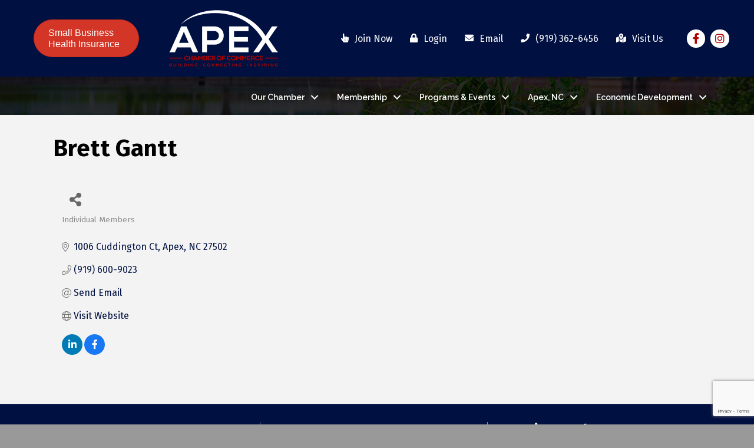

--- FILE ---
content_type: text/html; charset=utf-8
request_url: https://www.google.com/recaptcha/enterprise/anchor?ar=1&k=6LfI_T8rAAAAAMkWHrLP_GfSf3tLy9tKa839wcWa&co=aHR0cHM6Ly9idXNpbmVzcy5hcGV4Y2hhbWJlci5jb206NDQz&hl=en&v=N67nZn4AqZkNcbeMu4prBgzg&size=invisible&anchor-ms=20000&execute-ms=30000&cb=uw0vqbc02djz
body_size: 48649
content:
<!DOCTYPE HTML><html dir="ltr" lang="en"><head><meta http-equiv="Content-Type" content="text/html; charset=UTF-8">
<meta http-equiv="X-UA-Compatible" content="IE=edge">
<title>reCAPTCHA</title>
<style type="text/css">
/* cyrillic-ext */
@font-face {
  font-family: 'Roboto';
  font-style: normal;
  font-weight: 400;
  font-stretch: 100%;
  src: url(//fonts.gstatic.com/s/roboto/v48/KFO7CnqEu92Fr1ME7kSn66aGLdTylUAMa3GUBHMdazTgWw.woff2) format('woff2');
  unicode-range: U+0460-052F, U+1C80-1C8A, U+20B4, U+2DE0-2DFF, U+A640-A69F, U+FE2E-FE2F;
}
/* cyrillic */
@font-face {
  font-family: 'Roboto';
  font-style: normal;
  font-weight: 400;
  font-stretch: 100%;
  src: url(//fonts.gstatic.com/s/roboto/v48/KFO7CnqEu92Fr1ME7kSn66aGLdTylUAMa3iUBHMdazTgWw.woff2) format('woff2');
  unicode-range: U+0301, U+0400-045F, U+0490-0491, U+04B0-04B1, U+2116;
}
/* greek-ext */
@font-face {
  font-family: 'Roboto';
  font-style: normal;
  font-weight: 400;
  font-stretch: 100%;
  src: url(//fonts.gstatic.com/s/roboto/v48/KFO7CnqEu92Fr1ME7kSn66aGLdTylUAMa3CUBHMdazTgWw.woff2) format('woff2');
  unicode-range: U+1F00-1FFF;
}
/* greek */
@font-face {
  font-family: 'Roboto';
  font-style: normal;
  font-weight: 400;
  font-stretch: 100%;
  src: url(//fonts.gstatic.com/s/roboto/v48/KFO7CnqEu92Fr1ME7kSn66aGLdTylUAMa3-UBHMdazTgWw.woff2) format('woff2');
  unicode-range: U+0370-0377, U+037A-037F, U+0384-038A, U+038C, U+038E-03A1, U+03A3-03FF;
}
/* math */
@font-face {
  font-family: 'Roboto';
  font-style: normal;
  font-weight: 400;
  font-stretch: 100%;
  src: url(//fonts.gstatic.com/s/roboto/v48/KFO7CnqEu92Fr1ME7kSn66aGLdTylUAMawCUBHMdazTgWw.woff2) format('woff2');
  unicode-range: U+0302-0303, U+0305, U+0307-0308, U+0310, U+0312, U+0315, U+031A, U+0326-0327, U+032C, U+032F-0330, U+0332-0333, U+0338, U+033A, U+0346, U+034D, U+0391-03A1, U+03A3-03A9, U+03B1-03C9, U+03D1, U+03D5-03D6, U+03F0-03F1, U+03F4-03F5, U+2016-2017, U+2034-2038, U+203C, U+2040, U+2043, U+2047, U+2050, U+2057, U+205F, U+2070-2071, U+2074-208E, U+2090-209C, U+20D0-20DC, U+20E1, U+20E5-20EF, U+2100-2112, U+2114-2115, U+2117-2121, U+2123-214F, U+2190, U+2192, U+2194-21AE, U+21B0-21E5, U+21F1-21F2, U+21F4-2211, U+2213-2214, U+2216-22FF, U+2308-230B, U+2310, U+2319, U+231C-2321, U+2336-237A, U+237C, U+2395, U+239B-23B7, U+23D0, U+23DC-23E1, U+2474-2475, U+25AF, U+25B3, U+25B7, U+25BD, U+25C1, U+25CA, U+25CC, U+25FB, U+266D-266F, U+27C0-27FF, U+2900-2AFF, U+2B0E-2B11, U+2B30-2B4C, U+2BFE, U+3030, U+FF5B, U+FF5D, U+1D400-1D7FF, U+1EE00-1EEFF;
}
/* symbols */
@font-face {
  font-family: 'Roboto';
  font-style: normal;
  font-weight: 400;
  font-stretch: 100%;
  src: url(//fonts.gstatic.com/s/roboto/v48/KFO7CnqEu92Fr1ME7kSn66aGLdTylUAMaxKUBHMdazTgWw.woff2) format('woff2');
  unicode-range: U+0001-000C, U+000E-001F, U+007F-009F, U+20DD-20E0, U+20E2-20E4, U+2150-218F, U+2190, U+2192, U+2194-2199, U+21AF, U+21E6-21F0, U+21F3, U+2218-2219, U+2299, U+22C4-22C6, U+2300-243F, U+2440-244A, U+2460-24FF, U+25A0-27BF, U+2800-28FF, U+2921-2922, U+2981, U+29BF, U+29EB, U+2B00-2BFF, U+4DC0-4DFF, U+FFF9-FFFB, U+10140-1018E, U+10190-1019C, U+101A0, U+101D0-101FD, U+102E0-102FB, U+10E60-10E7E, U+1D2C0-1D2D3, U+1D2E0-1D37F, U+1F000-1F0FF, U+1F100-1F1AD, U+1F1E6-1F1FF, U+1F30D-1F30F, U+1F315, U+1F31C, U+1F31E, U+1F320-1F32C, U+1F336, U+1F378, U+1F37D, U+1F382, U+1F393-1F39F, U+1F3A7-1F3A8, U+1F3AC-1F3AF, U+1F3C2, U+1F3C4-1F3C6, U+1F3CA-1F3CE, U+1F3D4-1F3E0, U+1F3ED, U+1F3F1-1F3F3, U+1F3F5-1F3F7, U+1F408, U+1F415, U+1F41F, U+1F426, U+1F43F, U+1F441-1F442, U+1F444, U+1F446-1F449, U+1F44C-1F44E, U+1F453, U+1F46A, U+1F47D, U+1F4A3, U+1F4B0, U+1F4B3, U+1F4B9, U+1F4BB, U+1F4BF, U+1F4C8-1F4CB, U+1F4D6, U+1F4DA, U+1F4DF, U+1F4E3-1F4E6, U+1F4EA-1F4ED, U+1F4F7, U+1F4F9-1F4FB, U+1F4FD-1F4FE, U+1F503, U+1F507-1F50B, U+1F50D, U+1F512-1F513, U+1F53E-1F54A, U+1F54F-1F5FA, U+1F610, U+1F650-1F67F, U+1F687, U+1F68D, U+1F691, U+1F694, U+1F698, U+1F6AD, U+1F6B2, U+1F6B9-1F6BA, U+1F6BC, U+1F6C6-1F6CF, U+1F6D3-1F6D7, U+1F6E0-1F6EA, U+1F6F0-1F6F3, U+1F6F7-1F6FC, U+1F700-1F7FF, U+1F800-1F80B, U+1F810-1F847, U+1F850-1F859, U+1F860-1F887, U+1F890-1F8AD, U+1F8B0-1F8BB, U+1F8C0-1F8C1, U+1F900-1F90B, U+1F93B, U+1F946, U+1F984, U+1F996, U+1F9E9, U+1FA00-1FA6F, U+1FA70-1FA7C, U+1FA80-1FA89, U+1FA8F-1FAC6, U+1FACE-1FADC, U+1FADF-1FAE9, U+1FAF0-1FAF8, U+1FB00-1FBFF;
}
/* vietnamese */
@font-face {
  font-family: 'Roboto';
  font-style: normal;
  font-weight: 400;
  font-stretch: 100%;
  src: url(//fonts.gstatic.com/s/roboto/v48/KFO7CnqEu92Fr1ME7kSn66aGLdTylUAMa3OUBHMdazTgWw.woff2) format('woff2');
  unicode-range: U+0102-0103, U+0110-0111, U+0128-0129, U+0168-0169, U+01A0-01A1, U+01AF-01B0, U+0300-0301, U+0303-0304, U+0308-0309, U+0323, U+0329, U+1EA0-1EF9, U+20AB;
}
/* latin-ext */
@font-face {
  font-family: 'Roboto';
  font-style: normal;
  font-weight: 400;
  font-stretch: 100%;
  src: url(//fonts.gstatic.com/s/roboto/v48/KFO7CnqEu92Fr1ME7kSn66aGLdTylUAMa3KUBHMdazTgWw.woff2) format('woff2');
  unicode-range: U+0100-02BA, U+02BD-02C5, U+02C7-02CC, U+02CE-02D7, U+02DD-02FF, U+0304, U+0308, U+0329, U+1D00-1DBF, U+1E00-1E9F, U+1EF2-1EFF, U+2020, U+20A0-20AB, U+20AD-20C0, U+2113, U+2C60-2C7F, U+A720-A7FF;
}
/* latin */
@font-face {
  font-family: 'Roboto';
  font-style: normal;
  font-weight: 400;
  font-stretch: 100%;
  src: url(//fonts.gstatic.com/s/roboto/v48/KFO7CnqEu92Fr1ME7kSn66aGLdTylUAMa3yUBHMdazQ.woff2) format('woff2');
  unicode-range: U+0000-00FF, U+0131, U+0152-0153, U+02BB-02BC, U+02C6, U+02DA, U+02DC, U+0304, U+0308, U+0329, U+2000-206F, U+20AC, U+2122, U+2191, U+2193, U+2212, U+2215, U+FEFF, U+FFFD;
}
/* cyrillic-ext */
@font-face {
  font-family: 'Roboto';
  font-style: normal;
  font-weight: 500;
  font-stretch: 100%;
  src: url(//fonts.gstatic.com/s/roboto/v48/KFO7CnqEu92Fr1ME7kSn66aGLdTylUAMa3GUBHMdazTgWw.woff2) format('woff2');
  unicode-range: U+0460-052F, U+1C80-1C8A, U+20B4, U+2DE0-2DFF, U+A640-A69F, U+FE2E-FE2F;
}
/* cyrillic */
@font-face {
  font-family: 'Roboto';
  font-style: normal;
  font-weight: 500;
  font-stretch: 100%;
  src: url(//fonts.gstatic.com/s/roboto/v48/KFO7CnqEu92Fr1ME7kSn66aGLdTylUAMa3iUBHMdazTgWw.woff2) format('woff2');
  unicode-range: U+0301, U+0400-045F, U+0490-0491, U+04B0-04B1, U+2116;
}
/* greek-ext */
@font-face {
  font-family: 'Roboto';
  font-style: normal;
  font-weight: 500;
  font-stretch: 100%;
  src: url(//fonts.gstatic.com/s/roboto/v48/KFO7CnqEu92Fr1ME7kSn66aGLdTylUAMa3CUBHMdazTgWw.woff2) format('woff2');
  unicode-range: U+1F00-1FFF;
}
/* greek */
@font-face {
  font-family: 'Roboto';
  font-style: normal;
  font-weight: 500;
  font-stretch: 100%;
  src: url(//fonts.gstatic.com/s/roboto/v48/KFO7CnqEu92Fr1ME7kSn66aGLdTylUAMa3-UBHMdazTgWw.woff2) format('woff2');
  unicode-range: U+0370-0377, U+037A-037F, U+0384-038A, U+038C, U+038E-03A1, U+03A3-03FF;
}
/* math */
@font-face {
  font-family: 'Roboto';
  font-style: normal;
  font-weight: 500;
  font-stretch: 100%;
  src: url(//fonts.gstatic.com/s/roboto/v48/KFO7CnqEu92Fr1ME7kSn66aGLdTylUAMawCUBHMdazTgWw.woff2) format('woff2');
  unicode-range: U+0302-0303, U+0305, U+0307-0308, U+0310, U+0312, U+0315, U+031A, U+0326-0327, U+032C, U+032F-0330, U+0332-0333, U+0338, U+033A, U+0346, U+034D, U+0391-03A1, U+03A3-03A9, U+03B1-03C9, U+03D1, U+03D5-03D6, U+03F0-03F1, U+03F4-03F5, U+2016-2017, U+2034-2038, U+203C, U+2040, U+2043, U+2047, U+2050, U+2057, U+205F, U+2070-2071, U+2074-208E, U+2090-209C, U+20D0-20DC, U+20E1, U+20E5-20EF, U+2100-2112, U+2114-2115, U+2117-2121, U+2123-214F, U+2190, U+2192, U+2194-21AE, U+21B0-21E5, U+21F1-21F2, U+21F4-2211, U+2213-2214, U+2216-22FF, U+2308-230B, U+2310, U+2319, U+231C-2321, U+2336-237A, U+237C, U+2395, U+239B-23B7, U+23D0, U+23DC-23E1, U+2474-2475, U+25AF, U+25B3, U+25B7, U+25BD, U+25C1, U+25CA, U+25CC, U+25FB, U+266D-266F, U+27C0-27FF, U+2900-2AFF, U+2B0E-2B11, U+2B30-2B4C, U+2BFE, U+3030, U+FF5B, U+FF5D, U+1D400-1D7FF, U+1EE00-1EEFF;
}
/* symbols */
@font-face {
  font-family: 'Roboto';
  font-style: normal;
  font-weight: 500;
  font-stretch: 100%;
  src: url(//fonts.gstatic.com/s/roboto/v48/KFO7CnqEu92Fr1ME7kSn66aGLdTylUAMaxKUBHMdazTgWw.woff2) format('woff2');
  unicode-range: U+0001-000C, U+000E-001F, U+007F-009F, U+20DD-20E0, U+20E2-20E4, U+2150-218F, U+2190, U+2192, U+2194-2199, U+21AF, U+21E6-21F0, U+21F3, U+2218-2219, U+2299, U+22C4-22C6, U+2300-243F, U+2440-244A, U+2460-24FF, U+25A0-27BF, U+2800-28FF, U+2921-2922, U+2981, U+29BF, U+29EB, U+2B00-2BFF, U+4DC0-4DFF, U+FFF9-FFFB, U+10140-1018E, U+10190-1019C, U+101A0, U+101D0-101FD, U+102E0-102FB, U+10E60-10E7E, U+1D2C0-1D2D3, U+1D2E0-1D37F, U+1F000-1F0FF, U+1F100-1F1AD, U+1F1E6-1F1FF, U+1F30D-1F30F, U+1F315, U+1F31C, U+1F31E, U+1F320-1F32C, U+1F336, U+1F378, U+1F37D, U+1F382, U+1F393-1F39F, U+1F3A7-1F3A8, U+1F3AC-1F3AF, U+1F3C2, U+1F3C4-1F3C6, U+1F3CA-1F3CE, U+1F3D4-1F3E0, U+1F3ED, U+1F3F1-1F3F3, U+1F3F5-1F3F7, U+1F408, U+1F415, U+1F41F, U+1F426, U+1F43F, U+1F441-1F442, U+1F444, U+1F446-1F449, U+1F44C-1F44E, U+1F453, U+1F46A, U+1F47D, U+1F4A3, U+1F4B0, U+1F4B3, U+1F4B9, U+1F4BB, U+1F4BF, U+1F4C8-1F4CB, U+1F4D6, U+1F4DA, U+1F4DF, U+1F4E3-1F4E6, U+1F4EA-1F4ED, U+1F4F7, U+1F4F9-1F4FB, U+1F4FD-1F4FE, U+1F503, U+1F507-1F50B, U+1F50D, U+1F512-1F513, U+1F53E-1F54A, U+1F54F-1F5FA, U+1F610, U+1F650-1F67F, U+1F687, U+1F68D, U+1F691, U+1F694, U+1F698, U+1F6AD, U+1F6B2, U+1F6B9-1F6BA, U+1F6BC, U+1F6C6-1F6CF, U+1F6D3-1F6D7, U+1F6E0-1F6EA, U+1F6F0-1F6F3, U+1F6F7-1F6FC, U+1F700-1F7FF, U+1F800-1F80B, U+1F810-1F847, U+1F850-1F859, U+1F860-1F887, U+1F890-1F8AD, U+1F8B0-1F8BB, U+1F8C0-1F8C1, U+1F900-1F90B, U+1F93B, U+1F946, U+1F984, U+1F996, U+1F9E9, U+1FA00-1FA6F, U+1FA70-1FA7C, U+1FA80-1FA89, U+1FA8F-1FAC6, U+1FACE-1FADC, U+1FADF-1FAE9, U+1FAF0-1FAF8, U+1FB00-1FBFF;
}
/* vietnamese */
@font-face {
  font-family: 'Roboto';
  font-style: normal;
  font-weight: 500;
  font-stretch: 100%;
  src: url(//fonts.gstatic.com/s/roboto/v48/KFO7CnqEu92Fr1ME7kSn66aGLdTylUAMa3OUBHMdazTgWw.woff2) format('woff2');
  unicode-range: U+0102-0103, U+0110-0111, U+0128-0129, U+0168-0169, U+01A0-01A1, U+01AF-01B0, U+0300-0301, U+0303-0304, U+0308-0309, U+0323, U+0329, U+1EA0-1EF9, U+20AB;
}
/* latin-ext */
@font-face {
  font-family: 'Roboto';
  font-style: normal;
  font-weight: 500;
  font-stretch: 100%;
  src: url(//fonts.gstatic.com/s/roboto/v48/KFO7CnqEu92Fr1ME7kSn66aGLdTylUAMa3KUBHMdazTgWw.woff2) format('woff2');
  unicode-range: U+0100-02BA, U+02BD-02C5, U+02C7-02CC, U+02CE-02D7, U+02DD-02FF, U+0304, U+0308, U+0329, U+1D00-1DBF, U+1E00-1E9F, U+1EF2-1EFF, U+2020, U+20A0-20AB, U+20AD-20C0, U+2113, U+2C60-2C7F, U+A720-A7FF;
}
/* latin */
@font-face {
  font-family: 'Roboto';
  font-style: normal;
  font-weight: 500;
  font-stretch: 100%;
  src: url(//fonts.gstatic.com/s/roboto/v48/KFO7CnqEu92Fr1ME7kSn66aGLdTylUAMa3yUBHMdazQ.woff2) format('woff2');
  unicode-range: U+0000-00FF, U+0131, U+0152-0153, U+02BB-02BC, U+02C6, U+02DA, U+02DC, U+0304, U+0308, U+0329, U+2000-206F, U+20AC, U+2122, U+2191, U+2193, U+2212, U+2215, U+FEFF, U+FFFD;
}
/* cyrillic-ext */
@font-face {
  font-family: 'Roboto';
  font-style: normal;
  font-weight: 900;
  font-stretch: 100%;
  src: url(//fonts.gstatic.com/s/roboto/v48/KFO7CnqEu92Fr1ME7kSn66aGLdTylUAMa3GUBHMdazTgWw.woff2) format('woff2');
  unicode-range: U+0460-052F, U+1C80-1C8A, U+20B4, U+2DE0-2DFF, U+A640-A69F, U+FE2E-FE2F;
}
/* cyrillic */
@font-face {
  font-family: 'Roboto';
  font-style: normal;
  font-weight: 900;
  font-stretch: 100%;
  src: url(//fonts.gstatic.com/s/roboto/v48/KFO7CnqEu92Fr1ME7kSn66aGLdTylUAMa3iUBHMdazTgWw.woff2) format('woff2');
  unicode-range: U+0301, U+0400-045F, U+0490-0491, U+04B0-04B1, U+2116;
}
/* greek-ext */
@font-face {
  font-family: 'Roboto';
  font-style: normal;
  font-weight: 900;
  font-stretch: 100%;
  src: url(//fonts.gstatic.com/s/roboto/v48/KFO7CnqEu92Fr1ME7kSn66aGLdTylUAMa3CUBHMdazTgWw.woff2) format('woff2');
  unicode-range: U+1F00-1FFF;
}
/* greek */
@font-face {
  font-family: 'Roboto';
  font-style: normal;
  font-weight: 900;
  font-stretch: 100%;
  src: url(//fonts.gstatic.com/s/roboto/v48/KFO7CnqEu92Fr1ME7kSn66aGLdTylUAMa3-UBHMdazTgWw.woff2) format('woff2');
  unicode-range: U+0370-0377, U+037A-037F, U+0384-038A, U+038C, U+038E-03A1, U+03A3-03FF;
}
/* math */
@font-face {
  font-family: 'Roboto';
  font-style: normal;
  font-weight: 900;
  font-stretch: 100%;
  src: url(//fonts.gstatic.com/s/roboto/v48/KFO7CnqEu92Fr1ME7kSn66aGLdTylUAMawCUBHMdazTgWw.woff2) format('woff2');
  unicode-range: U+0302-0303, U+0305, U+0307-0308, U+0310, U+0312, U+0315, U+031A, U+0326-0327, U+032C, U+032F-0330, U+0332-0333, U+0338, U+033A, U+0346, U+034D, U+0391-03A1, U+03A3-03A9, U+03B1-03C9, U+03D1, U+03D5-03D6, U+03F0-03F1, U+03F4-03F5, U+2016-2017, U+2034-2038, U+203C, U+2040, U+2043, U+2047, U+2050, U+2057, U+205F, U+2070-2071, U+2074-208E, U+2090-209C, U+20D0-20DC, U+20E1, U+20E5-20EF, U+2100-2112, U+2114-2115, U+2117-2121, U+2123-214F, U+2190, U+2192, U+2194-21AE, U+21B0-21E5, U+21F1-21F2, U+21F4-2211, U+2213-2214, U+2216-22FF, U+2308-230B, U+2310, U+2319, U+231C-2321, U+2336-237A, U+237C, U+2395, U+239B-23B7, U+23D0, U+23DC-23E1, U+2474-2475, U+25AF, U+25B3, U+25B7, U+25BD, U+25C1, U+25CA, U+25CC, U+25FB, U+266D-266F, U+27C0-27FF, U+2900-2AFF, U+2B0E-2B11, U+2B30-2B4C, U+2BFE, U+3030, U+FF5B, U+FF5D, U+1D400-1D7FF, U+1EE00-1EEFF;
}
/* symbols */
@font-face {
  font-family: 'Roboto';
  font-style: normal;
  font-weight: 900;
  font-stretch: 100%;
  src: url(//fonts.gstatic.com/s/roboto/v48/KFO7CnqEu92Fr1ME7kSn66aGLdTylUAMaxKUBHMdazTgWw.woff2) format('woff2');
  unicode-range: U+0001-000C, U+000E-001F, U+007F-009F, U+20DD-20E0, U+20E2-20E4, U+2150-218F, U+2190, U+2192, U+2194-2199, U+21AF, U+21E6-21F0, U+21F3, U+2218-2219, U+2299, U+22C4-22C6, U+2300-243F, U+2440-244A, U+2460-24FF, U+25A0-27BF, U+2800-28FF, U+2921-2922, U+2981, U+29BF, U+29EB, U+2B00-2BFF, U+4DC0-4DFF, U+FFF9-FFFB, U+10140-1018E, U+10190-1019C, U+101A0, U+101D0-101FD, U+102E0-102FB, U+10E60-10E7E, U+1D2C0-1D2D3, U+1D2E0-1D37F, U+1F000-1F0FF, U+1F100-1F1AD, U+1F1E6-1F1FF, U+1F30D-1F30F, U+1F315, U+1F31C, U+1F31E, U+1F320-1F32C, U+1F336, U+1F378, U+1F37D, U+1F382, U+1F393-1F39F, U+1F3A7-1F3A8, U+1F3AC-1F3AF, U+1F3C2, U+1F3C4-1F3C6, U+1F3CA-1F3CE, U+1F3D4-1F3E0, U+1F3ED, U+1F3F1-1F3F3, U+1F3F5-1F3F7, U+1F408, U+1F415, U+1F41F, U+1F426, U+1F43F, U+1F441-1F442, U+1F444, U+1F446-1F449, U+1F44C-1F44E, U+1F453, U+1F46A, U+1F47D, U+1F4A3, U+1F4B0, U+1F4B3, U+1F4B9, U+1F4BB, U+1F4BF, U+1F4C8-1F4CB, U+1F4D6, U+1F4DA, U+1F4DF, U+1F4E3-1F4E6, U+1F4EA-1F4ED, U+1F4F7, U+1F4F9-1F4FB, U+1F4FD-1F4FE, U+1F503, U+1F507-1F50B, U+1F50D, U+1F512-1F513, U+1F53E-1F54A, U+1F54F-1F5FA, U+1F610, U+1F650-1F67F, U+1F687, U+1F68D, U+1F691, U+1F694, U+1F698, U+1F6AD, U+1F6B2, U+1F6B9-1F6BA, U+1F6BC, U+1F6C6-1F6CF, U+1F6D3-1F6D7, U+1F6E0-1F6EA, U+1F6F0-1F6F3, U+1F6F7-1F6FC, U+1F700-1F7FF, U+1F800-1F80B, U+1F810-1F847, U+1F850-1F859, U+1F860-1F887, U+1F890-1F8AD, U+1F8B0-1F8BB, U+1F8C0-1F8C1, U+1F900-1F90B, U+1F93B, U+1F946, U+1F984, U+1F996, U+1F9E9, U+1FA00-1FA6F, U+1FA70-1FA7C, U+1FA80-1FA89, U+1FA8F-1FAC6, U+1FACE-1FADC, U+1FADF-1FAE9, U+1FAF0-1FAF8, U+1FB00-1FBFF;
}
/* vietnamese */
@font-face {
  font-family: 'Roboto';
  font-style: normal;
  font-weight: 900;
  font-stretch: 100%;
  src: url(//fonts.gstatic.com/s/roboto/v48/KFO7CnqEu92Fr1ME7kSn66aGLdTylUAMa3OUBHMdazTgWw.woff2) format('woff2');
  unicode-range: U+0102-0103, U+0110-0111, U+0128-0129, U+0168-0169, U+01A0-01A1, U+01AF-01B0, U+0300-0301, U+0303-0304, U+0308-0309, U+0323, U+0329, U+1EA0-1EF9, U+20AB;
}
/* latin-ext */
@font-face {
  font-family: 'Roboto';
  font-style: normal;
  font-weight: 900;
  font-stretch: 100%;
  src: url(//fonts.gstatic.com/s/roboto/v48/KFO7CnqEu92Fr1ME7kSn66aGLdTylUAMa3KUBHMdazTgWw.woff2) format('woff2');
  unicode-range: U+0100-02BA, U+02BD-02C5, U+02C7-02CC, U+02CE-02D7, U+02DD-02FF, U+0304, U+0308, U+0329, U+1D00-1DBF, U+1E00-1E9F, U+1EF2-1EFF, U+2020, U+20A0-20AB, U+20AD-20C0, U+2113, U+2C60-2C7F, U+A720-A7FF;
}
/* latin */
@font-face {
  font-family: 'Roboto';
  font-style: normal;
  font-weight: 900;
  font-stretch: 100%;
  src: url(//fonts.gstatic.com/s/roboto/v48/KFO7CnqEu92Fr1ME7kSn66aGLdTylUAMa3yUBHMdazQ.woff2) format('woff2');
  unicode-range: U+0000-00FF, U+0131, U+0152-0153, U+02BB-02BC, U+02C6, U+02DA, U+02DC, U+0304, U+0308, U+0329, U+2000-206F, U+20AC, U+2122, U+2191, U+2193, U+2212, U+2215, U+FEFF, U+FFFD;
}

</style>
<link rel="stylesheet" type="text/css" href="https://www.gstatic.com/recaptcha/releases/N67nZn4AqZkNcbeMu4prBgzg/styles__ltr.css">
<script nonce="K2ddHJTjYGdQKTDN_YGZVQ" type="text/javascript">window['__recaptcha_api'] = 'https://www.google.com/recaptcha/enterprise/';</script>
<script type="text/javascript" src="https://www.gstatic.com/recaptcha/releases/N67nZn4AqZkNcbeMu4prBgzg/recaptcha__en.js" nonce="K2ddHJTjYGdQKTDN_YGZVQ">
      
    </script></head>
<body><div id="rc-anchor-alert" class="rc-anchor-alert"></div>
<input type="hidden" id="recaptcha-token" value="[base64]">
<script type="text/javascript" nonce="K2ddHJTjYGdQKTDN_YGZVQ">
      recaptcha.anchor.Main.init("[\x22ainput\x22,[\x22bgdata\x22,\x22\x22,\[base64]/[base64]/[base64]/[base64]/[base64]/UltsKytdPUU6KEU8MjA0OD9SW2wrK109RT4+NnwxOTI6KChFJjY0NTEyKT09NTUyOTYmJk0rMTxjLmxlbmd0aCYmKGMuY2hhckNvZGVBdChNKzEpJjY0NTEyKT09NTYzMjA/[base64]/[base64]/[base64]/[base64]/[base64]/[base64]/[base64]\x22,\[base64]\\u003d\x22,\x22w79Gw605d8KswovDuhzDvkU0YWNbwrTCgzrDgiXCuh1pwqHCnSjCrUs6w40/[base64]/[base64]/Ci2PDlsO1FVF6wpXCtUMYEsKjacOzwpLCtMOvw7HDpnfCssKgdX4yw7/DlEnCqmzDjmjDu8KqwrM1woTCuMO5wr1ZRhxTCsOaTlcHwrbCqxF5WDFhSMOic8Ouwp/DgAYtwpHDjgJ6w6rDusOdwptVwonCpnTCi1DCnMK3QcKAAcOPw7oawpZrwqXCt8ODe1BLdyPChcKzw55Cw53CpCgtw7FGIMKGwrDDisKIAMK1wo3DncK/[base64]/ClcKyfsKCwosbw6PDu8ObKT/CsW3Co1fCjVLCm8OOQsOvT8K/a1/DgcKJw5XCicOkesK0w7XDnMO3T8KdJsK9OcOCw75nVsOOEMO0w7DCn8KjwrouwqV8wpsQw5M9w6LDlMKJw6/CocKKTgUEJA1yRFJ6wok8w73DusOUw5/Cmk/[base64]/VDDDncK9w45KwqTCi37DrwnDhcO2w4nCvgDCpMK6UMKqw4Yfwo/[base64]/CkzHCrCzDkXs7OsKLYhPCh8KKwpVywrohacKQwpTCh2rDkMODdRjCuiMYVcKJb8KeZXrCgQbDr1vDhlIzZcKxwoTCtWJNE2YOaR9uAWhmw5d1Pw3DgWHDpsKmw6/CknEQdmzDvBghfkPCm8Ojw7EKcsKIE1gawrtvUmtlwoHDusOFw6PCqS0BwoRSegAewqJaw4bChjBywqpSH8OnwpDDp8OKw4IowqpSKsO/w7XDv8KpGMOvwojCo3zDhQXCsMOEwpDDpxgyLD1Rwo/DiSPDqMKEFznCvQVNw57DkRvCoiI8w6cKwrzCg8OiwoYzwq3Crg7DnMO0wqAyNVcxwrQMK8Kfw7TCpEDDg0XCtSfCscOmw5tKwonDkMKcw6/CvSJeZ8O2wpnCiMKJwogeMmTCssO1w7s9acK7w4HCqMO6w7jDi8KGwrTDnA/Dv8Kpw5E6w6JRwoE4UsKGDsK7wr1ucsKSw5jCoMO9w4kebxopUBzDrHPClmDDoG/[base64]/Cu8OIw4PCkh7DvH3Di8K5wpYBw6s6UQcww6rCjSTCr8KswoYWw4jCusOvY8OmwqoTw7hMwr/DqXbDoMOScljDocOLw6rDvcOKWcKQw4tDwpggU2YTMkR5PG/[base64]/DrkcowovDtcKKRAnCssOpworChnDCl8O/KMOPUsO1TMKJw4/Cm8OvK8OEwpdcw4tHJMOMwr1owp8tS2pCwpN5w7DDtMOYwoF0wprCncOywqVcw73DgnrDkMOawq/DrmdJc8KPw7zDqQ9tw6pGXMOLw5QnAMOyLSh4w7UbYsOBEBNZw4wWw6EzwqJXdyBxHwDDq8OxAx3Clz0Sw6LDkcKTw4HCqFvDlG3DmsKxw5Mowp7DimcxX8O6wqoAwoXCjCzDjkfDg8K3w7nDmh3CrsO9w4DDum/DuMK6wrrDlMKyw6DDhkEAA8OMw5QLw5PCgsOuYkTCrcOLW17DsR7DnRoMwr/DrQTDtGvDscKTC0jCi8Kbw6xpc8KXMSoRIwbDngEuw6Z3PBrDpB3CusKzwrwjwrdow4RPFMOzwrVLMsKKw7QOdDwFw5DDisO/AsOvbzl9wqVuQMKJwpp8OS5Ow7LDqsOfwoEdYWTCtMObPsO7wrnDhsKsw7fDtBXDtcKjHCPDpQ3CjW/Dn2JrKMKuwrjDuTPCvkk4TxXDqDs5w5XDg8OQIUJlw6xZwo09wo7Dr8OOwqg6wrI3wqbDm8KkJsO0AcK1JMK0wp/Co8Kxw6ViW8OobkFzw5rCoMKgQHNFL3dLZ2Zhw5vDjn0zBSMuUWDDlTDDrlDCs0k5w7HDuy0GwpXDkh/ClcKdw4oIUVImHMKpel7Dk8Opw5UrfFzDvCsGw6nDosKYccO/EQHDgC8yw7sTwosjNcOwJcOQwrvCjcOFwodkLi5CQEXDjB7CvzrDq8Ogw4A0TsK8wqXDiHkoYkLDvkPDtcKhw4XDuS4/[base64]/DsicmLw/CnQjCvCkAw6DDpwLCpTMEc1TCu0Frwr7DmcKGw5zDr3EXw7nCqMKRw4bCsX4If8KJw7hAwod3bMOJBw3CucKqJMK+C1fCjcKIwpYqw5EkIsKbwoPCrQEUw6fDhMOnBBjCoT4Xw6lQwrbDpsOfw7AmwqTCm18Xw6Uhw4kJME/ChsO/KcOvO8OqPcKafcK0OzlwczBbTXHCh8Otw5DCsU15wr54wpLDq8Oeb8KdwrTCoS5bwpldSmHDqTDDmxobw6IkIxLDhgA+wr1Bw5VoJ8K7OXhSw7xwYMKpOxkXw75ZwrbDjQgZwqMPw4Zmw6/[base64]/[base64]/BsKAPcKmwo9jDsK2w7TDvAjDlQ/DjBLCgl14wrF1dxlcw7LCqsK9RjfDjcODw6rCt0FzwrcawpTDjBfCusOTDcOEwpHCgMKKw7DCiiPDvcOmwrxvH23DksKAw4PDhTJMw5pXDDXDvw9aRMOOw6jDjn1Qw4p/JnbDpcKIYEJbT3kKw7HCu8O2H2rCujZhwp0/w77Dl8OpdcKWasK0w5tXw6dgCsK8wqjCkcK/[base64]/Cs8KSwovDgsKXb2NjwoPDs8Kawq48w4wfwqrDojrCksKCw6w+wpVow651woBvP8K7JHfDucOkwo/DncOGPMKFw5LDikc3X8OAWFrDunhOY8KiJMOPw7VCcy9Owo0LwpfCicO/QX3DucK9N8O6GsO3w5rCmwx+WcKzwr9VHm/[base64]/CoVbDpsKXCy/[base64]/[base64]/CvT0CIBdJHcKqwqYiAsKew7xRwoFwLMKAwpDDgMOcw5oow7/CjAVNAEvCqsOhw6BiU8K+w7HDrMKxw7XClDppwo0iZnM+BloWw4dowrFOw4gcGsKJDcOqw4zDr15LBcKVw5zDs8ObGkdxw6HDplLDsGnDmRnCn8K3VAxnAcO/F8OPw4IFwqHCn0zCisK7w6/CnsKJwo49U1wZd8OVZ37ClcOpE3t6wqQ4w7LDoMOzw4HDpMKEwr3Cmmxew7zCmMK/w5ZywoTDgiBUw63Dp8KNw6B6wpUcIcKxBsOEw43DsV92ZQ1mwrbDvsKUwoDCrnXDgkjDtQTCq2LCmAbDmwodwqA3SGHCjsKiw4DDjsKCwrR/OR3ClcKfwpXDnWpLYMKuw77CuSJwwp92C3wXwps4CGrDhXERw4wVIHBLwobCh3QewrcBNcKechbDgUHChMO1w5XCksKdUsKjwo8vw6PChMKWwrljNMO8wrjCjsK6GMKyXkfDkcORITDDl1VRB8KOwpnDhMOZSsKOc8KfwpHCmRzDnBXDrgLCkQDCnsO6PTQSw5Nvw6/[base64]/CrkbCgndmGiZQPcK3w74Sa8OZwq/DomPDtsKZw5djM8O1CFbCuMKwIDc8VTEJwqV+wrhMQFvDhcOOXk/[base64]/CpV51WSLDp3ZzwpFFUQnClzsqwo3CpcO/[base64]/woXCisKrX2cYEzDDkcKtETR8acKdLQLCosKaXS5RwrpPwp3CvcOHVlvCr2/Dv8OHwpbDn8K6GxXDnE7Dt2fDhcOKQU3CiRMpJEvCrz4cwpTDrcOFQE7Doyw1wobCrcK3w6zCjsK9OH1OYAIYHcKKwqJzIMOXLmR7wqIrw6/CownDs8KIw5wvQz9nwoN2w4tEwrPDmhjCqMOiw4cwwq0Pw5vDlG1uKWvDnC7CvmtkZSYRS8Kkwo4wTMOIwpLCgsKuRsOkwqjDlsOHKQgILw/DrcKuw40TZkXDnWMiMQA/[base64]/DqBLCmh7DtsOGMcKdPWjDusOfSVZJMDZHdhfChmMVDRN9UcKuw6/Dr8OBSsOGQMO0EMKOJD0JTCxgw4LCicKzOBlFwo/[base64]/DtihRwroZwqHCmyrCtgxuwqXDgwjCjMKMYzRTUxfCv8KVWMKlwrI3WMO0wrbCoRvCvMKFIsO7MRHDjTEEwrnCpg/CnjhqRcKDwqzDlQfCqcOxAcKmXnQ+ccOlw6YPIg/ChgzCg19DGcO8OMOKwpDCsSLDuMONbBfDsCTCpGg2X8Kjwq/CmwrCqQ/[base64]/CjMOfwrwyYwnDqsOKNlvCncOzMl4BXcOqaMOsw5gVXV7DtcOUw4jDlxDCqsO7XMKOT8KxXsOjITIZKcOUwrHDj110wpgoHgvDljbDqW3CrsKvC1cXw4PDl8KfwrbCpMO1w6Yzw60mwpoyw7JJw70rw5jDoMOWw6lCw4g8MG/[base64]/DuMOnE8KAwqEhFMKnw68rwpTCiSBJw5RZw7XDrQbDsCs1P8ORGcORCAxFwrYuY8KrKcOhSSR0NXDDohvDg0rChjHCo8OiaMOPwqLDqhAjwrQQTMKuJRLCusOSw7BFYltDw5c1w6RMScOawpYYBk/DigYSw5hkwpcAVX0Vw4LDjsOBd0HDqHrCmsKBJMKPBcKHYzghL8O4wpHDoMKBw4hKHsKdwqpqMhNAZCXDkMOWw7RLwqRoKsKSw7JGEVd3eTfDry8swpXCsMKDwoDDmUVuwqNjdjrDisKZNUkpwrPCksKFCgNxAD/[base64]/EXZgJD/DoMOUwpQtFsOVw6HDmcOIwp/DhTc9BUbCrMK/w6HDlHgZw5DDuMOHwoR0wqPCtsOuw6XCpsKMV20VwqDChwLDo2olw7jCjMK/wq9sccOGw4gPfsKMwrZfNsK7w6fDtsK3fsOqRsOzwo3ChBnDhMK3w550VMO7FsOsTMKdwq/DvsOYNcOOMCrDniJ/w5x9w7vCu8KmJ8K8Q8OlEsOtKTUgYgrCuhDCiMOGDzBiwrQNwobDoRBmOTzDrQAtQcKYNsOFw4TCucOHw4jDulfCqlrDiwxSw63CpXTCpcOuwpjCgSfDn8K9w4RTw5Ndwr4iw7poahbCriHCpmAlwoTDmDhyG8OSw6dgwp5/[base64]/DvWpUw6pMT2TDmk08wpjChMOFGBkFX0VfYRDDssOkwovDgDhWw4MeHUx7JX9hwrt9VEQjHkMQOQvCtzVPw5HDgSrCq8KXw63Cpiw+BBYIwrDDoybCosOfw5Eew48cwqTDucKywrEZTAzCpcKxwqE1wrpOw7nCgMKyw6/Dl3daXz58w5BYFFYdAjfDq8Kcwp5ablVjU0d8wqPCv2jDi0jDnhbChBvDqcKrYh8Nwo/Dhi1Aw7HCucOtIBDDj8OuWMKwwrBpaMOiwq59axXDgErCjl7Cjk4Aw61sw7klVMKWw6cIwptMLQcHwrLCgx/DuXFsw4lcfDXCu8KRSQIFwq8OWcOLQMOGwrrDsMKfW2J4wr0xwrklBcOpw64oAMKdw5hNZsKtwplfa8Oqw4YnVMKOKsKEH8KFKMKORMKoIAfCgsKew5lXwofDhjXCpUnCuMKYw5JLXWRyK3PCp8KXwrDCiR/[base64]/wrzCkF7Cq3zDgT8dSns8U8KQTMOvQ8Onw6M+wqgEKVTDrEIew5ZcJHPDm8OlwqBmbcKEwogbPUZJwoRMw6k0SMO3O0vCm1wULMKUAhIoQsKYwpoqw4vDusOwXQPDoSLDuk/CpsKjI1jCpsO8w6jCo2fChMOWwo7DqTF9w6rCvcOVGjFZwqUSw4UDCBHDuH9WP8OGwp18wpTCoB5Jwq8Gf8KQZMO2wqHCrcOFw6PCsWkmw7EMwr3DkcKpwrnDt3nCgMK7KMKmw7/CkmhveFUSDlTCq8KnwpQ2w6VCwopmAsKhZsO1woDDphbDiA4fw6sIJU/[base64]/DmcOhEFdJAsO7worCtMKxwpnDm8OgwrDCosKCw7fDig11c8KLw4oGZ3NWw6TCijvCvsORw7XDgsONcMOmwprDqcKzwq3Cmy1ewqMMLMOiwoddwr9jw73DscO/[base64]/Dh8OHwpHDicKFw6BPw4vDmMOww5JuwqxuwpXCgxFRRMKhbVdHwqfDvMORwqtaw4dQw6DDiBY1bsKjPcOnNXwADEx1JWgsXgvCtArDvgjCuMOQwrg2wrrCjMO/Rmc4czwDwqpCJMObwoHDgcOWwp5PVsKkw7UKeMOuwoouRMOgGkTClMKrbxzCn8OwOGt/FMOhw5hJKRwyElfCt8OESlEWBiLCn2kUw6HCqwd7wqLCgjrDoylbwoHCpsKkYRfCu8OTasKIw4hReMOHwrEnwpEcwoLChsOYwoEITSLDp8OtFV0gwo/CiylkDcONEQPCn04/PEPDucKNSGPCqsOBw5hWwq/Cu8Ofc8OIUBjDs8OQCkl1C30eUMOKPXtXw5N+J8ORw77Ch2VTL2nDrD7CoQ4qXsKGwrwWUU0UKzHCkMKqw6w8AcKAQMOKTjRKw4JWwpDClR7DvcKDw5HDv8Kgw5zDiRg4wrHCkW81wpnDicKLZMKEw4zCm8K/[base64]/Cu8Oae8KMw6p2OcK0w6FOwrNSwq5NSMKWwoDCnMOOw7VQOMObSsOKQyzDtcKbw5TDlMKhwr/CgV4eI8KlwqDDq2how7HCvMOUN8OdwrvCqsOPZC1Pw4rDlGAEwrbCtcOtSmcGDMOObhjCpMOHwovCjFwHacKbUl3CvcKZLh86fMKlfnEWwrHCrEcrwoV0dS3CiMOpw6zDsMOOwqLDk8OhdcOLw6HDr8KQUMO/[base64]/w4XDp28uw5o9esKieMOVMcKDwo3CmsOYMwPDj2kawpwWwo4Sw4UVwphzaMKcw5vCt2cqS8OSF0LDuMKPLWTDhkRgYFXDsC/[base64]/ChhUQwo/Co8KwF8OYDWBCw5vCuMOwJw3CscKzfETDjFHDjDnDozo2cMO6N8K/SsOxw6dkw6kRwpLDncK3wq/[base64]/AcKYwpAvw6XCiAUHMwZGw5/Di1oWw7HCl8KKC8OHwoxmCcOaasOCwrMOwqXDoMOfwq3Di0LDhATDoxnDoQHCgcONXEnDt8Ohw7psZg3DjBrCq13Dpw7DpQIDwpXCmMK+FV8Ew5IBw5XDksOWwrA5C8KrUsKEw4cTwp55WcKYwrvCnsOtw70decOpSizCkRnDtsKyan/CkypLKcOFwqMPw7zDgMKrECPCugkgIsKUCsKrFAkewqcvWsO4ZcOIbcOXw6Uuwq1ffMKKw7o5AVUpwrN9E8KhwqBmwrllwrvCgxtYH8OIw54lwogMwrzCscO/[base64]/[base64]/w7tLwpYlPzDCssKZw4sbJFrCqB/Dtmt/[base64]/w48lB8KowoUCDRzDviJNSmXCmsKMw4nDhsKxw4RqGXrClgjCnTzDnMO/DyHCnQDCusKiw5pEwrbDi8KzYcKAwrUTNiRYwrHDs8KpejBnAMOGVcO1JEHCucOdw4JGOMOYRSgqw5jDvcKvbcOHwoHCkl/Cuhh0ah54TRTDt8OZwqnChGcFRMODAMOQw4bDgMO6AcOUw4oJDsOPwqk7wqFXwpXCmcKpLMKRwqjDmsOhDsOiwozDnMO+w4nCqUXDnyw5w7hkMMOcwr7CvMKXP8K4w5/CucKhehxiwrzDtMKMI8O0Z8Kow6hQUcK8F8ONw49YI8OFQWtTwrvCssOpIR1QA8KHwqTDuj5Qdi7CrsOEAcOQYDUOH0rDk8KuCx9Mf08bVMKmGnPDqMO+XsK9CsOAwqLCoMO9dHjCjlFzwrXDoMOSwrbCk8O2bifDlVjDu8Oqwp07binChsOSwqTCg8K/[base64]/CvC5neA9WUgLDiMO/LiRAw5sje8KUwpscScO1F8K2w4XDlgTDncOlw4vCqjJ3wqvDgSXCi8K8aMKKw57ClTNJw7tgAMOkw61EH2XCvEpLT8OtwpDDu8Oew6nCgDpYwp4gDS3DrzbCjkrChsKRaicewqPDmsKlw5/Cu8KDw4rCgsK2CVbCucOQw73DjlJWwovDkDvCjMOcVcK9w6HDkMKIcmzDul/ClsOhF8K2wpPDu2Jgw6/DoMO+w6t0XMKsMVvDqcKiQUMow7DCjBAbXMOCwqQFU8K4w7MLwo41w4AMwrsRdMKkwrrCgMK6wpzDp8KPdGnDr2DDtG/CkQpFwqjCtQc1fcKsw7FjeMKoNxckKhJnJsOZwobDpsKWw7rChcKud8O8P10cPcKoP3UPwr/Dh8OQw5/[base64]/CjcKhOMOTVcK1wr7CnVsiw6vDnAEqf8OfKi0lNcOUw4NNwphkwo3Dp8OFEQB6wq8AQ8O7wpZ8w5DCgWfChXzCgV8Qw4PCiF1Zw4RJZHfCuHvDg8ORB8ObXwAnWsKBRcO0bm/CtynDusK5aDLCrsOewoDCuX4SGsOeeMKww5gseMOxw4jCmR0Xw6bCu8OfGB/[base64]/DpsOFwpsWw7bCqsOVRCTCrmLCombClks5w5rDgGs2TnwpDMOOZMKuw5TDkcKeWMOiwrUFJsOWw6XDgsKEw6vDvcK4woTCkDrDnw/DqRg8OE7ChCXCuAHCrMOncsKXfk99FnHCg8OPHnLDssO7w7jDkcO1MxE0wqDDrlTDkcKkw6xFw7I2FMK/IsKiY8KKHnTCgU/[base64]/Dp3zDpQEnFy5dZsKzwoMaeMOIwrTDmQkmEsONwqnCg8KjdsKVLcOMwoEAR8OIAhoWZ8Ozw7fCpcKlwrZrw7c6bVfCmwzDj8KAwrHDrcOVaTlBYHgvN0jDn2/CqyrCg05dwqLCsEvCgHHCgMKew5U8wqIgPnFzG8OQw7XClCgPwovCpBdAwrfCjnQ2w5Uuw71Uw7IMwpLCisOHBsOKwpBZI1JGw4zChlbDvcK1QlZYwonCgjgSMcKmHAEQGzhHHcKTwpLDpMKQOcKkwqfDmQPDpy/CoiQPw6nCrD7DqQrDusOoUnMJwozDlTDDuSLCisKsb3YdPMK7wrZxFBLDnsKMw7DCmcKIU8KzwpooSgE5UQrCnyXClsKgIcOMQWrCozFkNsKYw49vw6x7w7nCpcODwrnDncK5B8ODSC/DlcO8w4/Cu2lvwpQMaMKiwqViBcOibEjDsG/DoS4fJsOmVV7DmcOtwpHCuTbCoi/DusK8GHZLwrXDgznCjU7DtydUfMKifsOYHxvDgcKmwqTDhsKkXwrDgkkKW8KWDMObwrchw6nDgsOZb8KYw5TCk3DCt1rCpDI/WMKYCCt3w7/CiwRHT8O/[base64]/CpS4xwrzCmFfDi8KVwrgLw6rCgsO0DkHCpsO3SgvDg3LCjcKwOhXDlMOzw6XDuHsMwpZ6wqJDGMOvU3cORXY4w7NBw6DDriMiEsOJDsKsKMKow4/CicKKHULCvMKpVcOhGsOqwowNwrpbworCmsODwqtPwqDDjMKwwrUNwpnCsELDo25dwoIewrwEw6zCkyYHQ8ORw63CqcOYRm1QWMOWw74kw7zDnEhnwrLDgMOJwqbCg8KuwoHCp8OoKcK6w79gwrIZwotmw5/CmGwKwpHCqynDsG7Dmkhfe8O7w45zw5YcUsOaw4jDjsOGczvCowkWXTrDrsOzEMKxwrfDlzzCtSI2IMKXwqh4w5Zvbgg2w5LDhsKbWMOfUMKqwpF5wqzDoUTDjMKleCjDkirCkcOTw7xEPDzDoW1DwoEMw6spBUPDr8Oww61MNVDCvMKpSTTDvkQPwrLCri/[base64]/[base64]/DsMO4ZUbCp8KqwqJqGcOaBsKwS8KoGMK9wpIewpDCiggiwqVhwqzCgg5UwoTDrWw/wprCsXJ+PsKMwrBYw4nCjWXDgx5MworCmcOxwqvDh8Kdw7peRWx4WFjCmhZXC8KKYnzDn8KGYDArZsOFwroEVSQ+UsKsw47DqyjCosOlUsOuQMOsMcKaw7JeYQ8YfggTaipHwqnCsEUAKgkLw71iw7g/w53Dsx9GShxsKWDCh8Ktw6l0dSYwHMOMwobDoBzDrcO6FjHDrgNbTmR3wpvDvS86wq5kf1HCvMOqwr/[base64]/DljjDvmI7UMKEwrzDtsOyYsK6w4dOwp88C2rCpMKEMwBiFR7CkHnCjsKJw4/Cj8Osw5jCsMKqTMK/wq/DgDbDqCLDvFQywoTDrsKtQsKUEsKcNR4IwoMBw7c9WBLCnxxywp/DlwzCt0Qrwp7Ch0zDtGhjw6HDulg4w5k5w4vDj0vCmDs3w5/CuGRUEGpDfFLDjgwiFcO5WW3CpsOuXsOVwp1nFcKowoTCl8KAw5PCmhHCiEslIBk1Knl8w6XDoSFNCDfCojJ4w7/CjsOEw4RBP8OYwpnDlmgvDsKyPS/CsHTCngQRw53CmMOkFTNbwpbDhS/Do8OjJcK3wocfwqMEwoteWcOsQMKpw7LDgcOPMQxRwovDmsKvw45PKMOow6bDjDPClsO+wrkhwojDucK4wpXCl8KawonDpsKFw4F5w4LDkcOSM0R4acOlwr/DksKwwoo7GgduwpV8WhnCnQ/[base64]/DiSEswqIVwqIUTMKewpB6w40lwpNuacO+SSsdFwjCmXzCizUvdys8ZTDDjsKYw7c/w6PDp8OPw59wwobCuMK1KRtewozDohXDr1BwccObXsKFwoLCmMKgwpDCqsOxcRbDhMK5S3DDohdwTkROw7RYwqQ7w4XChcKJw6/CkcK+wosdbmLDt2Erw6LCqsKxWQR0w6F1w6VFw4DCuMKjw4bDk8KhThpJw68xwoBkRQ3CvsOlw4JxwqAiwptgZTrDjMK8NCUIOSvDssK7I8OmworDrMOLLcKIwog2ZcO8woBWw6DCpMKUdD5kw7hzwoJjwq8SwrjCpcK0bMKowq1/dRXCmGMAw6YtXyUGwpsJw7PDisOdwpjDgMODw6krw5oAN3HDmMORwqvCsmjDgMKjf8KNw6TCvsKQV8KUSMOLUzHCo8K+S3XCh8KCEsOEWzvCqcO+SsONw5xbd8Kvw5LChVBNwo4UYwUcwrnDiEnDj8Odwr/[base64]/IMOYwqp4wr/[base64]/Dv0IQN1tydTXClQ7DlBgNwowyKFrDuBrCunUfEMOUw7/Ck0HDp8OGTVJrw75BXz5Gw7rDt8ORw6YFwr8jw6Jdwo7DsA01WADCi0cLdsKXP8KbwpjDojHCsy/[base64]/DqV8tw7LDlkshdgLDthTCiMKxwpLCscKrw4hAC3NDw6HCu8OjXcKUw5hdwrLCsMOrwqfDoMKuN8Kmw7PClF0lw5gHUBU8w6oxe8OtXj5zw5g7wrjCgHo/w6DDm8KrFzITWgXDiQvCocOdw4zCmcOzwrlJXUtgwojDsgfDncKXRU8mwoXDnsKXw6AFF3Qmw6XDo2LCpcONw44NT8OoccKYwpDCsn/DosOFw5pGwocEKcOIw6oqVsK/w7/CucKRwp3ClGfChsKvwqIUw7BCw5o/J8Oaw5hFwpvCrDBAGWjDpMOWw7YiQwtCw53DqBPDh8Kqw6MWwqPDsyXDklw/ZRXChE/DhHF0KhvCjnHCmMObwrfDn8KQw6sFbsOcdcOZw5fDq3fCmXbCrjPDgEPCuyfCtcO1wqBewo1vwrR/[base64]/CtSdVw6rDt8O/[base64]/[base64]/MMOQTMKzVcKmwp9FwpkHYcO4XUhrw4LDisOewrHDgmt2U2fDiBRTPcOacXHCnwTDtX7CncOvWcKZw7vDnsOwc8OCKHTCqsOsw6d9wqotO8Ozwo3DrWbCv8Kjf1JLwqgzw67ClxTDqHvCoD0+w6B6NU/CssOrwp/DqsKWEsOPwrnCoXnDlTxuPyHCrgwyYEV4wr3CmMObMMKxw5sOw7TCpnnChMKCFx/Cj8KVwr7ClHV0w5BTwpzDoWbDoMOUw7FbwoBoVSXDihHDiMOEw40OwofCgcKbwojDlsK2IhtlwoDDggMyP0/[base64]/Cry1jZEnDqEMvZMOMw53DusO2w44yRsK8MMOdcsK6w6LCvQhiBMOww67DjmDDs8ONaCYPwr/DgR8vOcOwZB3CusKHw6tiw5FUwpjDhUETw67Du8OKw7XDgXRwwr/Cl8OCCkhMwp3CssK+CcKFwoJ5QlVnw7MHwpLDsHcpwqfChTNfVCDDnz7ChALDjcKwW8Kvw507Ki7CsQfCryTCqA/[base64]/[base64]/CmMOqMhRkw5fCtcOlbsKIKUA7wqp3d8OBwoxfA8KvbcOBwr4Lw5TCj34AOMKYNMK9anTDhMOIBcORw6DCqFNPMHdhP2I3UCdowrnCiQkjMMO5w7bDlMOXw4XDpsO9TcOZwqzDi8OHw4/DtS1AecOIRQDDh8O/w4cWw7zDlsOHEsKhSz7Dsw7CtGpAwrLClcKXwqN4F1x5GcOtbA/Dq8OawrrCo0pERcORUA7Dt19iw5nCo8K0bhTDpV9Xw67DiR3ChgBRJlPCpjkxFS8PNMKsw4nDuDbCkcKyAmAawoJEwobCt2crMsKkCDvDlCoZw6nCnxM0WsOTw7nCsT9INBfCr8KGShVSZhvCkEpWwoF7w5QrYHVHw70DfcOYW8KZFRJHJn9dw4/DosKHSWvDjgcEVgjDuXpscsKUC8Kaw4hlVUFOw6wEw5vCnxrCh8K6w6pQf3rCksKgdi3CmAs2woZTLAd4VwVfwrLDjcOUw5PChsKYw4LDo0fDnnJCBsO2wr9bTsOVGhnCvCFRwrvCq8KNwq/DnMONw77DrCPCjyfDlcOrwoYPwojCnsO0Xk4bb8KMw67CjnbDsR7CrAfCrcKYJw5mNEgBZGNLw7spw6BywrrCo8KTwrF0w4DDuB7Clj3DnRQsH8K0PENhWsKlT8OvwqvDvcOFVlVYwqTDr8KRwoMYwrTDs8K9XjnCoMK8d0PDrHQ8wqshQsKoZ2Ifw6AGwrUewq/Dvx/DmRdUw6LDj8Kiw5YSWMOFw43CgsK8wrzDtXPCqDxJfz7CicOBfCYYwrpZwpFzwrfDiQFBNMK5cn4TSXrCqMKHwprDrndSwr8qLVoMCD1sw7VVVSlnw4l+w444QUZ5wq/DlMKDw57CpsKRw5ZzUsOtw7jCv8KzGkDDv3fCpMKXAMOGIsOYw5jDssKoRVxeYkrDiGUgEsK9LcKdbTwbeUMrwpl/[base64]/S8OGX0vCosKQZsOvZEJdw7BiwqTDtHvDq8O0w5YUwqJZV110w4HDlMKrw4TDlMOSw4LDssKNw61mw5txGcOTRcKQw4PDr8Kywr/Dq8OXw5QVwq/CniJUTzIwAcOVw5EPw6LCii/DkCDDrcO8wqrDiRvDucOfwp9+wpnDhkHDtGANw65DDsKWSMKbfWzDocKhwqIwIsKLVQw7bcKZw4hnw5vCi3jDrsOjw6k/LW45w78UYEBuw45sUsOyc23DrMKhT0LCmcKeGcKWYwPCmAHDtsOZw57CpcOPUAxew6ZkwrhpDkpaO8OgEMKnwq7CmcKmHmjDk8Oowr0Jwo8Rw6pUwpPCu8KrY8OYw6LDr3bDh0/[base64]/CrMOZVMOyDcKXwqDDiMOyES5ZLsOHw5HCtiPCnXwHw4EoFcK0w57Cj8O2N1ELf8OXwrvDu1kKAcK0wrvCnwDDhsO8w64iSXtBw6DDo1/CrMKQw58+wrXCpsK0wr3DrxtsRUPDgcKJDsKDw4XCt8Khwohrw7XCjcKubFHDvMOwJS3Cu8KPKSTDsCjDnsOeO2/[base64]/[base64]/CsMKBw7nCrsO4w7HCg8OTEcKpwr8pwp3CqXrDvMKBaMO1acOlXiPDpEpOw7Mrd8OMwqnDn0pewr5GQ8KhKj3DuMOvwpx0wq7CmE0Pw6XCuQBDw4HDtR8YwoQ/wrs+J3HDk8OfIcO0w5V0wqzCtMO9w4zChnLCn8K+ZsKHw7fCl8KzcMODwoXCt0LDl8OOCnnDomUBfcOfwqXCosKnJi9xw7tMwosfBWYDBsOBwofDjMKOwq/Do3fCrMKGw5JeCWvDv8KzO8OfwpvCkjwBw73Dl8OwwocyH8Onwp0WRMKPISzCqMOoOQzDh2XCvBfDvz7DoMOQw40TwpPDqEluDDRdw7PDgnzCsjVjJ2EFFsOqfMKGdXjDrcOKPE87WTHDtGvDicOww7gFwq/[base64]/[base64]/CjX4/R3jCvcOTw4nCsDRVw43DlsKPMh1Jw6jCrwZywrLCs3s3w7jDncKkNsKEw4Ziw7UuG8OXZQ3DrsKEY8OtQg7ComFvH08qZw/ChRVQD1DCs8OaKwJiw54ewpNWGVEeQcOzwqjCllPCh8OhZUPCksKgcSgdw45Tw6NacsK9MMOkwrMZw5jCh8OFw7hcwr8OwpolKA/DrHfCmMKKJ0xvw5/CrjDCmcOHwpIRN8Oyw4vCuWYwecKaBFDCpsOADsODw4kiw7VRw6tqw58mO8OAZh8Uw7RswpzClcKeb01iwp7DoyxcX8Kkw5/Cj8KAw7YoRTDDmcKiQsKlBhvDonHCiXrCucKAGzPDgATCj0LDu8KOwpPCjkIKBGs+cjUWe8KiQ8K7w5vCq23DrEsWw7bCkGJEOEPDngPCjsOMwqjCgm4nfMOnwrsiw4VvwqnDq8KIw7EdH8OqOxgLwpV6w4/DncKhJB4WNnk/w6Nxw74ewo7ClTXCpsK2wrdyEcKkwqLDmFbCsDjCqcKCUBrCqENHPG/DlMKcYXQ5WVTCosOWVgY4UcKmw74UKMOcw7zDkyXCkUEjw6JCFhpQw7IABE3DhWTDpyrDqMKbwrfClGk1eFDDq3xow6rCtcKePntcChPDoj9WKcKUwq7CuBnCsjvCtsKgwrvDuSDDiWbClsOrw5jDmsKZS8O9w7lHIXYgWm/CkFbCqWZbw4vDksONWxszEsOcw5fCs03CtDdVwrjDq0tfNMKfR3nCkjTCtMKUHsKFFRXDiMK8ccKZLMO6w7zDoiFqHw7DnD48wrxkw5rDiMKwY8OnS8KUMcOJw7nDpsO/[base64]/DrsOvOjjCpzgHwrnDt8OPKcKPKVUfw7LDlDowdAccw6oFw4oEYcOiDMOZHhTDkcOfeCXDhcKKJV7Dn8KXMWBxRRU2QcORwpIQTypDwqxRGRjCmFg0cRZGVEwCezjCtcOpwqfCmcOLbcO/AnTCjjrDlsK8RMKxw4PDgQECKxkKw4LDnsKeW2vDnsKGwrdpSMOIw5sEwo7CtSbCm8OiaCJCNg4HWcKUXlQdw53CgQXDl2zDhkrCk8Kww4nDqC9TFzpBwrjCnEdzw5lmwoUqRcOwRSjCjsKdHcOew6hcY8KkwrrCs8KkYGLCn8OcwqwKw5nCsMOYTxoEW8Kkw4/DhsOlwqt8B1l+GBFPwrHCusKFwqPDoMK3ZcOPM8OYwrDCnsOgEkscwrMhw5ZlUHd3w7TCpRjDmBgRRMKkw6AVJXIaw6LCuMKMGGDDsVILZQ1VTcK8UsKjwqXDlMOMw6kQE8Oswo/DjMOAwq0fJ14NesK1w5JNA8KsAE7CgF3DqQJNdsO9w4jDtlMaMmgIwr/DvXEvwq/DolkQbz8lDcOEfwRow7PDr0/[base64]\\u003d\\u003d\x22],null,[\x22conf\x22,null,\x226LfI_T8rAAAAAMkWHrLP_GfSf3tLy9tKa839wcWa\x22,0,null,null,null,1,[21,125,63,73,95,87,41,43,42,83,102,105,109,121],[7059694,789],0,null,null,null,null,0,null,0,null,700,1,null,0,\[base64]/76lBhnEnQkZnOKMAhmv8xEZ\x22,0,0,null,null,1,null,0,0,null,null,null,0],\x22https://business.apexchamber.com:443\x22,null,[3,1,1],null,null,null,1,3600,[\x22https://www.google.com/intl/en/policies/privacy/\x22,\x22https://www.google.com/intl/en/policies/terms/\x22],\x22LJ2Fgn6OruzmpuNCwjLRoQfjYhHofFMOyi0hqIKqHHg\\u003d\x22,1,0,null,1,1769545794435,0,0,[244,243,28,106,249],null,[139],\x22RC-Z1lyKqkik8j4gA\x22,null,null,null,null,null,\x220dAFcWeA50wyxiVuFGDBs2HAehhF6ohfIOZWfdWJRqCKwFyIDEtLUihQTGtUJlSOcVe_eW2ehs8aC4TMadVRaQgxLW-8DzEewL6Q\x22,1769628594398]");
    </script></body></html>